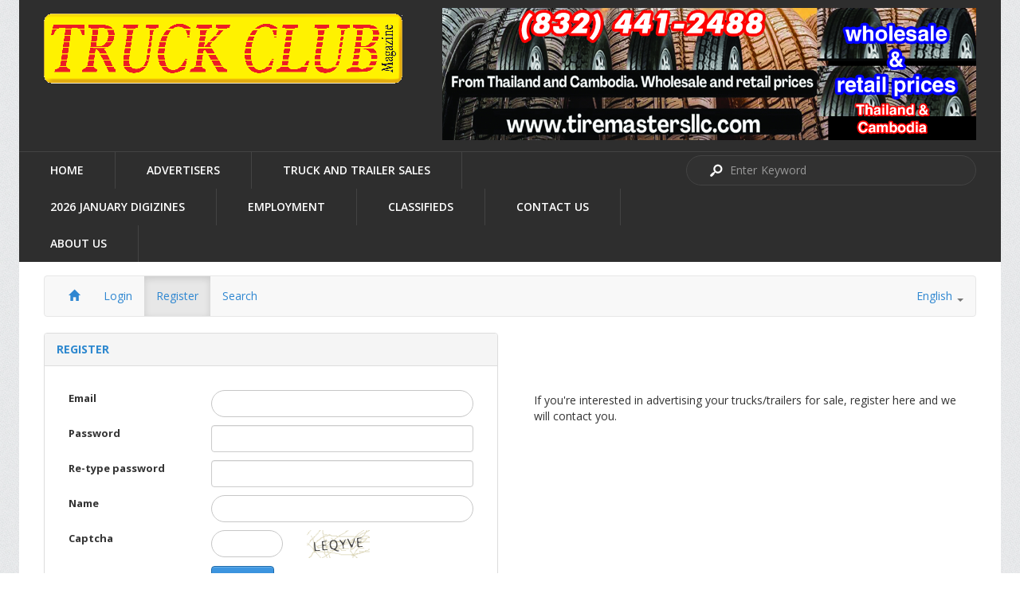

--- FILE ---
content_type: text/html; charset=utf-8
request_url: https://www.truckclubmagazine.com/listings/index.php?controller=pjListings&action=pjActionRegister
body_size: 8951
content:
<!DOCTYPE html>
<!--[if lt IE 7 ]><html class="ie ie6" lang="en-US"> <![endif]-->
<!--[if IE 7 ]><html class="ie ie7" lang="en-US"> <![endif]-->
<!--[if IE 8 ]><html class="ie ie8" lang="en-US"> <![endif]-->
<!--[if IE 9 ]><html class="ie ie9" lang="en-US"> <![endif]-->
<!--[if (gt IE 9)|!(IE)]><!-->
<html lang="en-US"> <!--<![endif]-->

<head>
	<title></title>
<meta name="keywords" content="" />
<meta name="description" content="" />
	<meta name="description" content=" &raquo; Contact us | The Truckers&#039; Magazine" />
	<meta charset="UTF-8" />
	<meta name="viewport" content="width=device-width, initial-scale=1.0">
	<link rel="profile" href="//gmpg.org/xfn/11" />
	<link rel="icon" href="/wp-content/themes/theme54849-1/favicon.ico" type="image/x-icon" />
	<link rel="pingback" href="/xmlrpc.php" />
	<link rel="alternate" type="application/rss+xml" title="Truck Club Magazine" href="/feed/" />
	<link rel="alternate" type="application/atom+xml" title="Truck Club Magazine" href="/feed/atom/" />
	<link rel="stylesheet" type="text/css" media="all" href="/wp-content/themes/theme54849-1/bootstrap/css/bootstrap.css" />
	<link rel="stylesheet" type="text/css" media="all" href="/wp-content/themes/theme54849-1/bootstrap/css/responsive.css" />
	<link rel="stylesheet" type="text/css" media="all" href="/wp-content/themes/CherryFramework/css/camera.css" />
	<link rel="stylesheet" type="text/css" media="all" href="/wp-content/themes/theme54849-1/style.css" />
	<link rel='dns-prefetch' href='//maps.googleapis.com' />
	<link rel='dns-prefetch' href='//netdna.bootstrapcdn.com' />
	<link rel='dns-prefetch' href='//fonts.googleapis.com' />
	<link rel='dns-prefetch' href='//s.w.org' />
	<link rel="alternate" type="application/rss+xml" title="Truck Club Magazine &raquo; Feed" href="/feed/" />
	<link rel="alternate" type="application/rss+xml" title="Truck Club Magazine &raquo; Comments Feed" href="/comments/feed/" />
	<link rel="alternate" type="application/rss+xml" title="Truck Club Magazine &raquo; Contact us Comments Feed" href="/contact-us-2/feed/" />
	<script type="text/javascript">
		window._wpemojiSettings = {
			"baseUrl": "https:\/\/s.w.org\/images\/core\/emoji\/2.2.1\/72x72\/",
			"ext": ".png",
			"svgUrl": "https:\/\/s.w.org\/images\/core\/emoji\/2.2.1\/svg\/",
			"svgExt": ".svg",
			"source": {
				"concatemoji": "http:\/\/s670454510.onlinehome.us\/wp-includes\/js\/wp-emoji-release.min.js?ver=4.7.3"
			}
		};
		! function(a, b, c) {
			function d(a) {
				var b, c, d, e, f = String.fromCharCode;
				if (!k || !k.fillText) return !1;
				switch (k.clearRect(0, 0, j.width, j.height), k.textBaseline = "top", k.font = "600 32px Arial", a) {
					case "flag":
						return k.fillText(f(55356, 56826, 55356, 56819), 0, 0), !(j.toDataURL().length < 3e3) && (k.clearRect(0, 0, j.width, j.height), k.fillText(f(55356, 57331, 65039, 8205, 55356, 57096), 0, 0), b = j.toDataURL(), k.clearRect(0, 0, j.width, j.height), k.fillText(f(55356, 57331, 55356, 57096), 0, 0), c = j.toDataURL(), b !== c);
					case "emoji4":
						return k.fillText(f(55357, 56425, 55356, 57341, 8205, 55357, 56507), 0, 0), d = j.toDataURL(), k.clearRect(0, 0, j.width, j.height), k.fillText(f(55357, 56425, 55356, 57341, 55357, 56507), 0, 0), e = j.toDataURL(), d !== e
				}
				return !1
			}

			function e(a) {
				var c = b.createElement("script");
				c.src = a, c.defer = c.type = "text/javascript", b.getElementsByTagName("head")[0].appendChild(c)
			}
			var f, g, h, i, j = b.createElement("canvas"),
				k = j.getContext && j.getContext("2d");
			for (i = Array("flag", "emoji4"), c.supports = {
					everything: !0,
					everythingExceptFlag: !0
				}, h = 0; h < i.length; h++) c.supports[i[h]] = d(i[h]), c.supports.everything = c.supports.everything && c.supports[i[h]], "flag" !== i[h] && (c.supports.everythingExceptFlag = c.supports.everythingExceptFlag && c.supports[i[h]]);
			c.supports.everythingExceptFlag = c.supports.everythingExceptFlag && !c.supports.flag, c.DOMReady = !1, c.readyCallback = function() {
				c.DOMReady = !0
			}, c.supports.everything || (g = function() {
				c.readyCallback()
			}, b.addEventListener ? (b.addEventListener("DOMContentLoaded", g, !1), a.addEventListener("load", g, !1)) : (a.attachEvent("onload", g), b.attachEvent("onreadystatechange", function() {
				"complete" === b.readyState && c.readyCallback()
			})), f = c.source || {}, f.concatemoji ? e(f.concatemoji) : f.wpemoji && f.twemoji && (e(f.twemoji), e(f.wpemoji)))
		}(window, document, window._wpemojiSettings);
	</script>
	<style type="text/css">
		img.wp-smiley,
		img.emoji {
			display: inline !important;
			border: none !important;
			box-shadow: none !important;
			height: 1em !important;
			width: 1em !important;
			margin: 0 .07em !important;
			vertical-align: -0.1em !important;
			background: none !important;
			padding: 0 !important;
		}
	</style>
	<link rel='stylesheet' id='flexslider-css' href='/wp-content/plugins/cherry-plugin/lib/js/FlexSlider/flexslider.css?ver=2.2.0' type='text/css' media='all' />
	<link rel='stylesheet' id='owl-carousel-css' href='/wp-content/plugins/cherry-plugin/lib/js/owl-carousel/owl.carousel.css?ver=1.24' type='text/css' media='all' />
	<link rel='stylesheet' id='owl-theme-css' href='/wp-content/plugins/cherry-plugin/lib/js/owl-carousel/owl.theme.css?ver=1.24' type='text/css' media='all' />
	<link rel='stylesheet' id='font-awesome-css' href='//netdna.bootstrapcdn.com/font-awesome/3.2.1/css/font-awesome.css?ver=3.2.1' type='text/css' media='all' />
	<link rel='stylesheet' id='cherry-plugin-css' href='/wp-content/plugins/cherry-plugin/includes/css/cherry-plugin.css?ver=1.2.8.1' type='text/css' media='all' />
	<link rel='stylesheet' id='contact-form-7-css' href='/wp-content/plugins/contact-form-7/includes/css/styles.css?ver=4.7' type='text/css' media='all' />
	<link rel='stylesheet' id='theme54849-css' href='/wp-content/themes/theme54849-1/main-style.css' type='text/css' media='all' />
	<link rel='stylesheet' id='magnific-popup-css' href='/wp-content/themes/CherryFramework/css/magnific-popup.css?ver=0.9.3' type='text/css' media='all' />
	<link rel='stylesheet' id='options_typography_Raleway:100-css' href='//fonts.googleapis.com/css?family=Raleway:100&#038;subset=latin' type='text/css' media='all' />
	<link rel='stylesheet' id='options_typography_Open+Sans-css' href='//fonts.googleapis.com/css?family=Open+Sans&#038;subset=latin' type='text/css' media='all' />
	<link rel='stylesheet' id='mpce-theme-css' href='/wp-content/plugins/motopress-content-editor/includes/css/theme.css?ver=1.5.8' type='text/css' media='all' />
	<link rel='stylesheet' id='mpce-bootstrap-grid-css' href='/wp-content/plugins/motopress-content-editor/bootstrap/bootstrap-grid.min.css?ver=1.5.8' type='text/css' media='all' />
	<script type='text/javascript' src='/wp-content/themes/CherryFramework/js/jquery-1.7.2.min.js?ver=1.7.2'></script>
	<script type='text/javascript' src='/wp-content/plugins/cherry-plugin/lib/js/jquery.easing.1.3.js?ver=1.3'></script>
	<script type='text/javascript' src='/wp-content/plugins/cherry-plugin/lib/js/elasti-carousel/jquery.elastislide.js?ver=1.2.8.1'></script>
	<script type='text/javascript' src='//maps.googleapis.com/maps/api/js?v=3.exp&#038;sensor=false&#038;ver=4.7.3'></script>
	<script type='text/javascript' src='/wp-content/themes/CherryFramework/js/jquery-migrate-1.2.1.min.js?ver=1.2.1'></script>
	<script type='text/javascript' src='/wp-includes/js/swfobject.js?ver=2.2-20120417'></script>
	<script type='text/javascript' src='/wp-content/themes/CherryFramework/js/modernizr.js?ver=2.0.6'></script>
	<script type='text/javascript' src='/wp-content/themes/CherryFramework/js/jflickrfeed.js?ver=1.0'></script>
	<script type='text/javascript' src='/wp-content/themes/CherryFramework/js/custom.js?ver=1.0'></script>
	<script type='text/javascript' src='/wp-content/themes/CherryFramework/bootstrap/js/bootstrap.min.js?ver=2.3.0'></script>
	<link rel='https://api.w.org/' href='/wp-json/' />
	<link rel="EditURI" type="application/rsd+xml" title="RSD" href="/xmlrpc.php?rsd" />
	<link rel="wlwmanifest" type="application/wlwmanifest+xml" href="/wp-includes/wlwmanifest.xml" />
	<meta name="generator" content="WordPress 4.7.3" />
	<link rel='shortlink' href='/?p=14' />
	<link rel="alternate" type="application/json+oembed" href="/wp-json/oembed/1.0/embed?url=http%3A%2F%2Fs670454510.onlinehome.us%2Fcontact-us-2%2F" />
	<link rel="alternate" type="text/xml+oembed" href="/wp-json/oembed/1.0/embed?url=http%3A%2F%2Fs670454510.onlinehome.us%2Fcontact-us-2%2F&#038;format=xml" />
	<script>
		var system_folder = '/wp-content/themes/CherryFramework/admin/data_management/',
			CHILD_URL = '/wp-content/themes/theme54849-1',
			PARENT_URL = '/wp-content/themes/CherryFramework',
			CURRENT_THEME = 'theme54849'
	</script>
	<style type='text/css'>

	</style>
	<style type='text/css'>
		h1 {
			font: normal 22px/22px Raleway;
			color: #363636;
		}

		h2 {
			font: normal 22px/22px Raleway;
			color: #363636;
		}

		h3 {
			font: normal 22px/22px Raleway;
			color: #363636;
		}

		h4 {
			font: bold 12px/19px Tahoma, Geneva, sans-serif;
			color: #ffffff;
		}

		h5 {
			font: bold 14px/22px Tahoma, Geneva, sans-serif;
			color: #363636;
		}

		h6 {
			font: bold 14px/22px Tahoma, Geneva, sans-serif;
			color: #363636;
		}

		body {
			font-weight: normal;
		}

		.logo_h__txt,
		.logo_link {
			font: bold 48px/48px Open Sans;
			color: #ffffff;
		}

		.sf-menu>li>a {
			font: normal 14px/20px Open Sans;
			color: #ffffff;
		}

		.nav.footer-nav a {
			font: normal 13px/20px Open Sans;
			color: #ffffff;
		}
	</style>
	<!--[if lt IE 9]>
		<div id="ie7-alert" style="width: 100%; text-align:center;">
			<img src="http://tmbhtest.com/images/ie7.jpg" alt="Upgrade IE 8" width="640" height="344" border="0" usemap="#Map" />
			<map name="Map" id="Map"><area shape="rect" coords="496,201,604,329" href="http://www.microsoft.com/windows/internet-explorer/default.aspx" target="_blank" alt="Download Interent Explorer" /><area shape="rect" coords="380,201,488,329" href="http://www.apple.com/safari/download/" target="_blank" alt="Download Apple Safari" /><area shape="rect" coords="268,202,376,330" href="http://www.opera.com/download/" target="_blank" alt="Download Opera" /><area shape="rect" coords="155,202,263,330" href="http://www.mozilla.com/" target="_blank" alt="Download Firefox" /><area shape="rect" coords="35,201,143,329" href="http://www.google.com/chrome" target="_blank" alt="Download Google Chrome" />
			</map>
		</div>
	<![endif]-->
	<!--[if gte IE 9]><!-->
	<script src="/wp-content/themes/CherryFramework/js/jquery.mobile.customized.min.js" type="text/javascript"></script>
	<script type="text/javascript">
		jQuery(function() {
			jQuery('.sf-menu').mobileMenu({
				defaultText: "Navigate to..."
			});
		});
	</script>
	<!--<![endif]-->
	<script type="text/javascript">
		// Init navigation menu
		jQuery(function() {
			// main navigation init
			jQuery('ul.sf-menu').superfish({
				delay: 1000, // the delay in milliseconds that the mouse can remain outside a sub-menu without it closing
				animation: {
					opacity: "show",
					height: "show"
				}, // used to animate the sub-menu open
				speed: "normal", // animation speed
				autoArrows: false, // generation of arrow mark-up (for submenu)
				disableHI: true // to disable hoverIntent detection
			});

			//Zoom fix
			//IPad/IPhone
			var viewportmeta = document.querySelector && document.querySelector('meta[name="viewport"]'),
				ua = navigator.userAgent,
				gestureStart = function() {
					viewportmeta.content = "width=device-width, minimum-scale=0.25, maximum-scale=1.6, initial-scale=1.0";
				},
				scaleFix = function() {
					if (viewportmeta && /iPhone|iPad/.test(ua) && !/Opera Mini/.test(ua)) {
						viewportmeta.content = "width=device-width, minimum-scale=1.0, maximum-scale=1.0";
						document.addEventListener("gesturestart", gestureStart, false);
					}
				};
			scaleFix();
		})
	</script>
	<!-- stick up menu -->
	<script type="text/javascript">
		jQuery(document).ready(function() {
			if (!device.mobile() && !device.tablet()) {
				jQuery('header.header .header_block_2').tmStickUp({
					correctionSelector: jQuery('#wpadminbar'),
					listenSelector: jQuery('.listenSelector'),
					active: false,
					pseudo: true
				});
			}
		})
	</script>
	<style>
		a {
			text-shadow: none !important;
		}

		.content-holder {
			padding-top: 10px !important;
		}
	</style>
</head>

<body class="page-template page-template-page-fullwidth page-template-page-fullwidth-php page page-id-14">
	<div id="motopress-main" class="main-holder">
		<!--Begin #motopress-main-->
		<header class="motopress-wrapper header">
			<div class="container">
				<div class="row">
					<div class="span12" data-motopress-wrapper-file="wrapper/wrapper-header.php" data-motopress-wrapper-type="header" data-motopress-id="58f13d624a996">

						<div class="header_block_1">
							<div class="row">

								<div class="span5" data-motopress-type="static" data-motopress-static-file="static/static-logo.php">
									<!-- BEGIN LOGO -->
									<div class="logo pull-left">
										<a href="/" class="logo_h logo_h__img"><img src="/wp-content/uploads/2017/06/TC-Logo-for-Website2.png" alt="Truck Club Magazine" title="The Truckers&#039; Magazine"></a>
										<p class="logo_tagline">The Truckers&#039; Magazine</p><!-- Site Tagline -->
									</div>
									<!-- END LOGO -->
								</div>

								<div class="span7" data-motopress-type="dynamic-sidebar" data-motopress-sidebar-id="header-sidebar-1">
									<div class="header_widget_1">
										<div id="text-3" class="visible-all-devices ">

											<!-- BANNER START -->
											<div class="textwidget">
												<!-- BANNER LINK -->
												<a href="//www.truckclubmagazine.com/business-directory/index.php?controller=pjListings&action=pjActionView&id=707">

													<!-- BANNER IMAGE -->
													<img src="//www.truckclubmagazine.com/wp-content/uploads/2026/01/tires-masters.jpg" alt="" />

												</a>
											</div>
										</div>
									</div>
								</div>

							</div>
						</div>

						<div class="header_block_2">
							<div class="row">

								<div class="span8" data-motopress-type="static" data-motopress-static-file="static/static-nav.php">
									<!-- BEGIN MAIN NAVIGATION -->
									<nav class="nav nav__primary clearfix">
										<ul id="topnav" class="sf-menu">
											<li id="menu-item-2064" class="menu-item menu-item-type-post_type menu-item-object-page menu-item-home"><a href="//www.truckclubmagazine.com/">Home</a></li>
											<li id="menu-item-2146" class="menu-item menu-item-type-custom menu-item-object-custom"><a href="/business-directory">Advertisers</a></li>
											<li id="menu-item-2147" class="menu-item menu-item-type-custom menu-item-object-custom"><a href="/listings/?controller=pjListings&#038;action=pjActionCars">Truck and Trailer Sales</a></li>
											<li id="menu-item-5415" class="menu-item menu-item-type-custom menu-item-object-custom"><a href="https://linktr.ee/truckclubmagazine" target="V">2026 January Digizines</a></li>
											<li id="menu-item-4373" class="menu-item menu-item-type-custom menu-item-object-custom"><a href="//www.truckclubmagazine.com/business-directory/index.php?controller=pjListings&#038;action=pjActionIndex&#038;category_id=26">Employment</a></li>
											<li id="menu-item-2464" class="menu-item menu-item-type-custom menu-item-object-custom"><a href="/truck-club-magazine-classifieds-clasificados/">Classifieds</a></li>
											<li id="menu-item-2363" class="menu-item menu-item-type-custom menu-item-object-custom"><a href="/contact-us">Contact Us</a></li>
											<li id="menu-item-3376" class="menu-item menu-item-type-post_type menu-item-object-page"><a href="//www.truckclubmagazine.com/about-us/">About us</a></li>
										</ul>
									</nav><!-- END MAIN NAVIGATION -->
								</div>

								<div class="span4 hidden-phone" data-motopress-type="static" data-motopress-static-file="static/static-search.php">
									<!-- BEGIN SEARCH FORM -->
									<div class="search-form search-form__h hidden-phone clearfix">
										<form id="search-header" class="navbar-form pull-right" method="get" action="/" accept-charset="utf-8">
											<input type="text" name="s" placeholder="Enter Keyword" class="search-form_it">
											<input type="submit" value="Go" id="search-form_is" class="search-form_is btn btn-primary">
										</form>
									</div>
									<!-- END SEARCH FORM -->
								</div>

							</div>
						</div>

					</div>
				</div>
			</div>
		</header>
		<div class="motopress-wrapper content-holder clearfix">
			<div class="container">
				<div class="row">
					<div class="span12" data-motopress-wrapper-file="page-fullwidth.php" data-motopress-wrapper-type="content">

						<div id="content" class="row">
							<div class="span12" data-motopress-type="loop" data-motopress-loop-file="loop/loop-page.php">
								<div id="post-14" class="page post-14 type-page status-publish hentry">
									<div class="row ">
										<div class="span12">

											<link type="text/css" rel="stylesheet" href="//www.truckclubmagazine.com/trucks-and-trailers/core/framework/libs/pj/css/pj.bootstrap.min.css" /><link type="text/css" rel="stylesheet" href="//www.truckclubmagazine.com/trucks-and-trailers/core/third-party/pj_jquery_slider/1.11.4/jquery-ui.css" /><link type="text/css" rel="stylesheet" href="//www.truckclubmagazine.com/trucks-and-trailers/templates/default/css/style.css" /><link type="text/css" rel="stylesheet" href="//www.truckclubmagazine.com/trucks-and-trailers/templates/default/css/theme1.css" /><div id="pjWrapper">
	<div class="container-fluid">
		<nav class="navbar navbar-default" role="navigation">
	<div class="navbar-header">
		<button class="navbar-toggle collapsed" data-target="#bs-example-navbar-collapse-1" data-toggle="collapse" type="button">
			<span class="sr-only">Toggle navigation</span>
			<span class="icon-bar"></span>
			<span class="icon-bar"></span>
			<span class="icon-bar"></span>
		</button>
	</div><!-- /.Navbar-header -->

	<div class="collapse navbar-collapse" id="bs-example-navbar-collapse-1">
		<ul class="nav navbar-nav">
							<li>
					<a href="/listings/index.php?controller=pjListings&amp;action=pjActionCars"><span class="glyphicon glyphicon-home" aria-hidden="true"></span></a>
				</li>
									<li>
						<a href="/listings/index.php?controller=pjListings&amp;action=pjActionLogin">Login</a>
					</li>
		
					<li class="active">
						<a href="/listings/index.php?controller=pjListings&amp;action=pjActionRegister">Register</a>
					</li>
									<li>
					<a href="/listings/index.php?controller=pjListings&amp;action=pjActionSearch">Search</a>
				</li>
				<li id="pjAcCompareMenu" style="display:none;">
					<a href="/listings/index.php?controller=pjListings&amp;action=pjActionCompare">Compare List <span id="pjAcCompareBadge" class="badge">0</span></a>
				</li>
						</ul>
					<ul class="nav navbar-nav navbar-right">
				<li class="dropdown">
					<a class="dropdown-toggle" aria-expanded="false" role="button" data-toggle="dropdown" href="#">
						English						<span class="caret"></span>
					</a>
	
					<ul class="dropdown-menu" role="menu" aria-labelledby="dropdownMenu1">
													<li role="presentation" class="text-right">
								<a role="menuitem" href="/listings/index.php?controller=pjFront&amp;action=pjActionSetLocale&amp;locale=1">English</a>
							</li>
														<li role="presentation" class="text-right">
								<a role="menuitem" href="/listings/index.php?controller=pjFront&amp;action=pjActionSetLocale&amp;locale=2">Spanish</a>
							</li>
												</ul>
				</li><!-- /.dropdown -->
			</ul>
				</div><!-- /.navbar-collapse -->
</nav><!-- /.nav -->		
		<div class="row">
			<div class="col-md-6">
				<div class="panel panel-default">
					<div class="panel-heading">
						Register					</div><!-- /.panel-heading -->

					<div class="panel-body">
						<form id="pjAcRegisterForm" name="pjAcRegisterForm" action="/listings/index.php?controller=pjListings&amp;action=pjActionRegister" method="POST" class="crl-form" class="form-horizontal" role="form">
							<input type="hidden" name="listing_register" value="1" />
							
														
							<div class="form-group">
								<label class="col-sm-4 control-label">Email</label>

								<div class="col-sm-8">
									<input type="email" name="register_email" value="" class="form-control required email" data-msg-required="This field is required." data-msg-email="Email is invalid.">
									<div class="help-block with-errors"><ul class="list-unstyled"></ul></div>
								</div>
							</div>

							<div class="form-group">
								<label class="col-sm-4 control-label">Password</label>

								<div class="col-sm-8">
									<input type="password" id="pjAcRegisterPassword" name="register_password" class="form-control required" data-msg-required="This field is required.">
									<div class="help-block with-errors"><ul class="list-unstyled"></ul></div>
								</div>
							</div>

							<div class="form-group">
								<label class="col-sm-4 control-label">Re-type password</label>

								<div class="col-sm-8">
									<input type="password" name="register_password_repeat" class="form-control required" data-msg-required="This field is required." data-msg-equalTo="Password does not match.">
									<div class="help-block with-errors"><ul class="list-unstyled"></ul></div>
								</div>
							</div>

							<div class="form-group">
								<label class="col-sm-4 control-label">Name</label>

								<div class="col-sm-8">
									<input type="text" name="name" class="form-control required" value="" data-msg-required="This field is required.">
									<div class="help-block with-errors"><ul class="list-unstyled"></ul></div>
								</div>
							</div>
							<div class="form-group">
								<label class="col-sm-4 control-label">Captcha</label>
								<div class="col-sm-8">
									<div class="row">
										<div class="col-sm-4">
											<input type="text" name="captcha" class="form-control required" maxlength="6" autocomplete="off" data-msg-required="This field is required." data-msg-remote="Captcha is incorrect.">
										</div><!-- /.col-sm-4 -->

										<div class="col-sm-8">
											<img id="pjCrCaptchaImage" class="pjCrCaptchaImage" class="crl-captcha" src="/trucks-and-trailers/index.php?controller=pjFront&amp;action=pjActionCaptcha&amp;rand=391485" alt="CAPTCHA" style="vertical-align: middle;" />
										</div><!-- /.col-sm-8 -->
									</div><!-- /.row -->
									<div class="help-block with-errors"><ul class="list-unstyled"></ul></div>
								</div>
							</div>
							
							<div class="form-group">
								<div class="col-sm-offset-4 col-sm-8">
									<button type="submit" class="btn btn-primary">Register</button>
								</div>
							</div>
						</form>
					</div><!-- /.panel-body -->
				</div><!-- /.panel -->
			</div><!-- /.col-md-6 -->

			<div class="content col-md-6">
				<div class="panel-body">
					<div class="hidden-xs">
						<br />
						<br />
						<br />
					</div><!-- /.hidden-xs -->
					
					<p>If you're interested in advertising your trucks/trailers for sale, register here and we will contact you. </p>
				</div><!-- /.panel-body -->
			</div><!-- /.content -->
		</div><!-- /.row -->
	</div><!--  /.container-fluid  -->
</div><!-- /.pjWrapper -->

<script type="text/javascript">
var pjQ = pjQ || {},
	AutoClassifieds_2156;
(function () {
	"use strict";
	var isSafari = /Safari/.test(navigator.userAgent) && /Apple Computer/.test(navigator.vendor),

	loadCssHack = function(url, callback){
		var link = document.createElement('link');
		link.type = 'text/css';
		link.rel = 'stylesheet';
		link.href = url;

		document.getElementsByTagName('head')[0].appendChild(link);

		var img = document.createElement('img');
		img.onerror = function(){
			if (callback && typeof callback === "function") {
				callback();
			}
		};
		img.src = url;
	},
	loadRemote = function(url, type, callback) {
		if (type === "css" && isSafari) {
			loadCssHack(url, callback);
			return;
		}
		var _element, _type, _attr, scr, s, element;
		
		switch (type) {
		case 'css':
			_element = "link";
			_type = "text/css";
			_attr = "href";
			break;
		case 'js':
			_element = "script";
			_type = "text/javascript";
			_attr = "src";
			break;
		}
		
		scr = document.getElementsByTagName(_element);
		s = scr[scr.length - 1];
		element = document.createElement(_element);
		element.type = _type;
		if (type == "css") {
			element.rel = "stylesheet";
		}
		if (element.readyState) {
			element.onreadystatechange = function () {
				if (element.readyState == "loaded" || element.readyState == "complete") {
					element.onreadystatechange = null;
					if (callback && typeof callback === "function") {
						callback();
					}
				}
			};
		} else {
			element.onload = function () {
				if (callback && typeof callback === "function") {
					callback();
				}
			};
		}
		element[_attr] = url;
		s.parentNode.insertBefore(element, s.nextSibling);
	},
	loadScript = function (url, callback) {
		loadRemote(url, "js", callback);
	},
	loadCss = function (url, callback) {
		loadRemote(url, "css", callback);
	},
	options = {
		server: "//www.truckclubmagazine.com/trucks-and-trailers/",
		folder: "/trucks-and-trailers/",
		index: "2156",

		min_year: 1990,
		max_year: 2025,
		year_from: 1900,
		year_to: 2026,
				
		min_mileage: 0,
		max_mileage: 500000,
		mileage_from: 0,
		mileage_to: 500000,
		
		min_price: 0,
		max_price: 500000,
		price_from: 0,
		price_to: 500000,

		min_power: 0,
		max_power: 1000,
		power_from: 0,
		power_to: 1000	};
		loadScript("//www.truckclubmagazine.com/trucks-and-trailers/core/third-party/pj_jquery/1.11.2//pjQuery.min.js", function () {
		loadScript("//www.truckclubmagazine.com/trucks-and-trailers/core/third-party/pj_jquery_slider/1.11.4//pjQuery-ui.js", function () {
			loadScript("//www.truckclubmagazine.com/trucks-and-trailers/core/third-party/pj_bootstrap/3.3.2/pjQuery.bootstrap.min.js", function () {
				loadScript("//www.truckclubmagazine.com/trucks-and-trailers/core/third-party/pj_validate/1.15.1/pjQuery.validate.min.js", function () {
					loadScript("//www.truckclubmagazine.com/trucks-and-trailers/core/third-party/pj_validate/1.15.1/pjQuery.additional-methods.min.js", function () {
						loadScript("//www.truckclubmagazine.com/trucks-and-trailers/core/third-party/pj_fancybox/2.1.5/pjQuery.fancybox.js", function () {
							loadScript("//www.truckclubmagazine.com/trucks-and-trailers/templates/default/js/pjListings.js", function () {
								AutoClassifieds_2156 = new AutoClassifieds(options);
							});
						});	
					});
				});
			});
		});
	});
})();
</script>

											<div class="spacer"></div><!-- .spacer (end) -->
										</div>


									</div><!-- .row (end) -->
									<div class="clear"></div>
									<!--.pagination-->
								</div><!--post-->
							</div>
						</div>
					</div>
				</div>
			</div>
		</div>

		<footer class="motopress-wrapper footer">
			<div class="container">
				<div class="row">
					<div class="span12" data-motopress-wrapper-file="wrapper/wrapper-footer.php" data-motopress-wrapper-type="footer" data-motopress-id="58f13d6251dfd">

						<div class="row">
							<div class="span12" data-motopress-type="static" data-motopress-static-file="static/static-footer-text.php">
								<div id="footer-text" class="footer-text">


									<a href="/" title="The Truckers&#039; Magazine" class="site-name">Truck Club Magazine</a> &copy; 2026 All Rights Reserved <i>|</i> <b><a href="/privacy-policy/" title="Privacy Policy">Privacy Policy</a></b>

								</div>
							</div>
						</div>

						<div class="row">
							<div class="span12" data-motopress-type="static" data-motopress-static-file="static/static-footer-nav.php">
							</div>
						</div>
					</div>
				</div>
			</div>
		</footer>
		<!--End #motopress-main-->
	</div>
	<div id="back-top-wrapper" class="visible-desktop">
		<p id="back-top">
			<a href="#top"><span></span></a>
		</p>
	</div>
	<script type='text/javascript' src='/wp-includes/js/comment-reply.min.js?ver=4.7.3'></script>
	<script type='text/javascript' src='/wp-content/plugins/cherry-plugin/lib/js/FlexSlider/jquery.flexslider-min.js?ver=2.2.2'></script>
	<script type='text/javascript'>
		/* <![CDATA[ */
		var items_custom = [
			[0, 1],
			[480, 2],
			[768, 3],
			[980, 4],
			[1170, 5]
		];
		/* ]]> */
	</script>
	<script type='text/javascript' src='/wp-content/plugins/cherry-plugin/includes/js/cherry-plugin.js?ver=1.2.8.1'></script>
	<script type='text/javascript' src='/wp-content/plugins/contact-form-7/includes/js/jquery.form.min.js?ver=3.51.0-2014.06.20'></script>
	<script type='text/javascript'>
		/* <![CDATA[ */
		var _wpcf7 = {
			"recaptcha": {
				"messages": {
					"empty": "Please verify that you are not a robot."
				}
			}
		};
		/* ]]> */
	</script>
	<script type='text/javascript' src='/wp-content/plugins/contact-form-7/includes/js/scripts.js?ver=4.7'></script>
	<script type='text/javascript' src='/wp-content/themes/CherryFramework/js/superfish.js?ver=1.5.3'></script>
	<script type='text/javascript' src='/wp-content/themes/CherryFramework/js/jquery.mobilemenu.js?ver=1.0'></script>
	<script type='text/javascript' src='/wp-content/themes/CherryFramework/js/jquery.magnific-popup.min.js?ver=0.9.3'></script>
	<script type='text/javascript' src='/wp-content/themes/CherryFramework/js/jplayer.playlist.min.js?ver=2.3.0'></script>
	<script type='text/javascript' src='/wp-content/themes/CherryFramework/js/jquery.jplayer.min.js?ver=2.6.0'></script>
	<script type='text/javascript' src='/wp-content/themes/CherryFramework/js/tmstickup.js?ver=1.0.0'></script>
	<script type='text/javascript' src='/wp-content/themes/CherryFramework/js/device.min.js?ver=1.0.0'></script>
	<script type='text/javascript' src='/wp-content/themes/CherryFramework/js/jquery.zaccordion.min.js?ver=2.1.0'></script>
	<script type='text/javascript' src='/wp-content/themes/CherryFramework/js/camera.min.js?ver=1.3.4'></script>
	<script type='text/javascript' src='/wp-includes/js/wp-embed.min.js?ver=4.7.3'></script>
	<script type="text/javascript">
		deleteCookie('cf-cookie-banner');
	</script>
	<!-- this is used by many Wordpress features and for plugins to work properly -->
</body>

</html>


--- FILE ---
content_type: text/css
request_url: https://www.truckclubmagazine.com/trucks-and-trailers/templates/default/css/style.css
body_size: 4062
content:
body #pjWrapper .container-fluid { padding: 0; overflow: hidden; }

#pjWrapper .btn:hover { opacity: 0.8 }

#pjWrapper .filter-col { margin-top: 8px; }
#pjWrapper .filter-col label { cursor: pointer;}

#pjWrapper .pjCompareTable th:first-child,
#pjWrapper .pjCompareTable td:first-child { min-width: 140px; }

#pjWrapper .pjCompareTable th,
#pjWrapper .pjCompareTable td { min-width: 400px; }

#pjWrapper .dropdown-menu .active { background: #eee; }

#pjWrapper .form-group .buttons { padding-bottom: 10px; }
#pjWrapper .pjFilterLabel { cursor: pointer; margin-right: -10px; }

#pjWrapper .navbar-nav li:first-child a { min-height: 50px; }
#pjWrapper .pjCrCaptchaImage{cursor: pointer;}

#pjWrapper .pjPcs-table { width: 100%; border-collapse: collapse; border-spacing: 0; border: 1px solid #e7e7e7; border-radius: 5px; }
#pjWrapper .table-responsive + .table-responsive { margin-top: 15px; }

#pjWrapper .pjPcs-table th { padding: 10px 60px 10px 10px; cursor: pointer; color: #fff; background-color: #e7e7e7; font-weight: normal; position: relative; }
#pjWrapper .pjPcs-table thead:hover th { background-color: #4e4e4e; }
#pjWrapper .pjPcs-table th:first-child { font-size: 24px; }
#pjWrapper .pjPcs-table th strong { display: block; padding: 10px; }

#pjWrapper .pjPcs-table thead { position: relative; }
#pjWrapper .pjPcs-table thead .pjPcs-table-btn-toggle:after { content: '+'; }
#pjWrapper .pjPcs-table thead.active .pjPcs-table-btn-toggle:after { content: '-'; }
#pjWrapper .pjPcs-table thead.active .pjPcs-table-btn-toggle { line-height: 27px; }

#pjWrapper .pjPcs-table td { padding: 10px; font-size: 14px; vertical-align: top; background-color: #f5f5f5; }

#pjWrapper .pjPcs-table tr:nth-child(even) td { background-color: #fff; }

#pjWrapper .pjPcs-table-btn-toggle { position: absolute; top: 22px; right: 15px; width: 32px; height: 32px; background-color: #fff; border-radius: 50%; font-size: 32px; line-height: 26px; font-weight: bold; text-align: center; cursor: pointer; color: #333; text-decoration: none; outline: none; -webkit-box-shadow: 0 1px 2px 0 rgba(0,0,0,0.3); box-shadow: 0 1px 2px 0 rgba(0,0,0,0.3);}
#pjWrapper .pjPcs-table-btn-toggle:hover { text-decoration: none; }

#pjWrapper .pjPcs-table tbody { display: none; }
#pjWrapper .pjPcs-table-main tbody { display: table-row-group; }
#pjWrapper .pjPcs-table tbody tr:hover { -webkit-box-shadow: 0 0 3px 0 rgba(0,0,0,0.3); box-shadow: 0 0 3px 0 rgba(0,0,0,0.3); } 
#pjWrapper .pjPcs-table tbody tr:hover td { background-color: #fff; }

#pjWrapper .pjPcs-table th:first-child,
#pjWrapper .pjPcs-table td:first-child { width: 240px; min-width: 240px; vertical-align: top; }

#pjWrapper .pjPcs-table th,
#pjWrapper .pjPcs-table td { min-width: 240px; }

#pjWrapper .pjPcs-table td:first-child p { padding-top: 15px; font-size: 13px; margin-bottom: 0; }
#pjWrapper .pjPcs-table td:first-child .pjPcs-image { padding-top: 15px; }

#pjWrapper .pjPcs-table tbody tr:first-child td { vertical-align: top; }
#pjWrapper .pjPcs-table tbody tr:first-child td { font-weight: bold; }

@media (max-width: 1024px) {
	#pjWrapper .pjPcs-body td:before { content: attr(data-th)": "; white-space: nowrap; overflow: hidden; text-overflow: ellipsis; display: block; font-weight: bold; font-size: 13px; }
	#pjWrapper .pjPcs-body td:first-child:before { display: none; }
	#pjWrapper .pjPcs-body td:first-child { font-size: 18px; font-weight: bold; }
	#pjWrapper .pjPcs-table tbody tr:first-child { display: none; }

	#pjWrapper .pjPcs-table tr:nth-of-type(2n+1) { background: #eee none repeat scroll 0 0; }

	#pjWrapper .pjPcs-table tbody tr:hover td { background-color: inherit; }

	#pjWrapper .pjPcs-image { padding-top: 10px; }
}

@media (max-width: 640px) {
	#pjWrapper .pjPcs-table td, 
	#pjWrapper .pjPcs-table th, 
	#pjWrapper .pjPcs-table tr { display: block; }

	#pjWrapper .pjPcs-table th:first-child, 
	#pjWrapper .pjPcs-table td:first-child { width: 100%; }

	#pjWrapper .pjPcs-table-btn-toggle { top: 0; }
}

@media (max-width: 767px){
	#pjWrapper .navbar-nav li:first-child a { min-height: 0px; }
}

--- FILE ---
content_type: text/css
request_url: https://www.truckclubmagazine.com/trucks-and-trailers/templates/default/css/theme1.css
body_size: 4759
content:
@font-face {
  font-family: 'Open Sans';
  font-style: normal;
  font-weight: 300;
  src: local('Open Sans Light'), local('OpenSans-Light'), url(http://fonts.gstatic.com/s/opensans/v13/DXI1ORHCpsQm3Vp6mXoaTegdm0LZdjqr5-oayXSOefg.woff2) format('woff2'), url(http://fonts.gstatic.com/s/opensans/v13/DXI1ORHCpsQm3Vp6mXoaTXhCUOGz7vYGh680lGh-uXM.woff) format('woff');
}
@font-face {
  font-family: 'Open Sans';
  font-style: normal;
  font-weight: 400;
  src: local('Open Sans'), local('OpenSans'), url(http://fonts.gstatic.com/s/opensans/v13/cJZKeOuBrn4kERxqtaUH3VtXRa8TVwTICgirnJhmVJw.woff2) format('woff2'), url(http://fonts.gstatic.com/s/opensans/v13/cJZKeOuBrn4kERxqtaUH3T8E0i7KZn-EPnyo3HZu7kw.woff) format('woff');
}
@font-face {
  font-family: 'Open Sans';
  font-style: normal;
  font-weight: 600;
  src: local('Open Sans Semibold'), local('OpenSans-Semibold'), url(http://fonts.gstatic.com/s/opensans/v13/MTP_ySUJH_bn48VBG8sNSugdm0LZdjqr5-oayXSOefg.woff2) format('woff2'), url(http://fonts.gstatic.com/s/opensans/v13/MTP_ySUJH_bn48VBG8sNSnhCUOGz7vYGh680lGh-uXM.woff) format('woff');
}
@font-face {
  font-family: 'Open Sans';
  font-style: normal;
  font-weight: 700;
  src: local('Open Sans Bold'), local('OpenSans-Bold'), url(http://fonts.gstatic.com/s/opensans/v13/k3k702ZOKiLJc3WVjuplzOgdm0LZdjqr5-oayXSOefg.woff2) format('woff2'), url(http://fonts.gstatic.com/s/opensans/v13/k3k702ZOKiLJc3WVjuplzHhCUOGz7vYGh680lGh-uXM.woff) format('woff');
}

body #pjWrapper { font-family: 'Open Sans', sans-serif; }

#pjWrapper .thumbnail p span { color: #56ae33; }

#pjWrapper .dropdown-menu .active,
#pjWrapper .nav a:hover { background-color: #eee; }

#pjWrapper .btn-primary {
	border-color: #1b6aac; color: #fff; 
	background: rgb(64,152,226);
	background: -moz-linear-gradient(top,  rgba(64,152,226,1) 0%, rgba(53,140,217,1) 60%, rgba(52,140,212,1) 67%, rgba(50,137,214,1) 77%, rgba(47,135,209,1) 97%, rgba(44,134,210,1) 100%);
	background: -webkit-gradient(linear, left top, left bottom, color-stop(0%,rgba(64,152,226,1)), color-stop(60%,rgba(53,140,217,1)), color-stop(67%,rgba(52,140,212,1)), color-stop(77%,rgba(50,137,214,1)), color-stop(97%,rgba(47,135,209,1)), color-stop(100%,rgba(44,134,210,1)));
	background: -webkit-linear-gradient(top,  rgba(64,152,226,1) 0%,rgba(53,140,217,1) 60%,rgba(52,140,212,1) 67%,rgba(50,137,214,1) 77%,rgba(47,135,209,1) 97%,rgba(44,134,210,1) 100%);
	background: -o-linear-gradient(top,  rgba(64,152,226,1) 0%,rgba(53,140,217,1) 60%,rgba(52,140,212,1) 67%,rgba(50,137,214,1) 77%,rgba(47,135,209,1) 97%,rgba(44,134,210,1) 100%);
	background: -ms-linear-gradient(top,  rgba(64,152,226,1) 0%,rgba(53,140,217,1) 60%,rgba(52,140,212,1) 67%,rgba(50,137,214,1) 77%,rgba(47,135,209,1) 97%,rgba(44,134,210,1) 100%);
	background: linear-gradient(to bottom,  rgba(64,152,226,1) 0%,rgba(53,140,217,1) 60%,rgba(52,140,212,1) 67%,rgba(50,137,214,1) 77%,rgba(47,135,209,1) 97%,rgba(44,134,210,1) 100%);
	filter: progid:DXImageTransform.Microsoft.gradient( startColorstr='#4098e2', endColorstr='#2c86d2',GradientType=0 );
}

#pjWrapper .badge { background: #56ae33; }

#pjWrapper .btn-primary:hover {
	border-color: #1b6aac; color: #fff; 
	background: rgb(44,134,210);
	background: -moz-linear-gradient(top,  rgba(44,134,210,1) 0%, rgba(47,135,209,1) 3%, rgba(50,137,214,1) 23%, rgba(52,140,212,1) 33%, rgba(53,140,217,1) 40%, rgba(64,152,226,1) 100%);
	background: -webkit-gradient(linear, left top, left bottom, color-stop(0%,rgba(44,134,210,1)), color-stop(3%,rgba(47,135,209,1)), color-stop(23%,rgba(50,137,214,1)), color-stop(33%,rgba(52,140,212,1)), color-stop(40%,rgba(53,140,217,1)), color-stop(100%,rgba(64,152,226,1)));
	background: -webkit-linear-gradient(top,  rgba(44,134,210,1) 0%,rgba(47,135,209,1) 3%,rgba(50,137,214,1) 23%,rgba(52,140,212,1) 33%,rgba(53,140,217,1) 40%,rgba(64,152,226,1) 100%);
	background: -o-linear-gradient(top,  rgba(44,134,210,1) 0%,rgba(47,135,209,1) 3%,rgba(50,137,214,1) 23%,rgba(52,140,212,1) 33%,rgba(53,140,217,1) 40%,rgba(64,152,226,1) 100%);
	background: -ms-linear-gradient(top,  rgba(44,134,210,1) 0%,rgba(47,135,209,1) 3%,rgba(50,137,214,1) 23%,rgba(52,140,212,1) 33%,rgba(53,140,217,1) 40%,rgba(64,152,226,1) 100%);
	background: linear-gradient(to bottom,  rgba(44,134,210,1) 0%,rgba(47,135,209,1) 3%,rgba(50,137,214,1) 23%,rgba(52,140,212,1) 33%,rgba(53,140,217,1) 40%,rgba(64,152,226,1) 100%);
	filter: progid:DXImageTransform.Microsoft.gradient( startColorstr='#2c86d2', endColorstr='#4098e2',GradientType=0 );
}

#pjWrapper .panel-heading { text-transform: uppercase; font-weight: bold; color: #2d88cf; }

#pjWrapper .nav a { color: #2f87d1; }

#pjWrapper .ui-slider-range { background: #2f87d1; border: 1px solid #2f87d1;  }

#pjWrapper .ui-slider-handle { background: #2f87d1; border-color: #1b6aac; }

--- FILE ---
content_type: text/javascript
request_url: https://www.truckclubmagazine.com/trucks-and-trailers/templates/default/js/pjListings.js
body_size: 14596
content:
/*!
 * Auto Classified Script v3.2
 * 
 * http://www.phpjabbers.com/auto-classifieds-script/
 * 
 * Copyright 2015, StivaSoft Ltd.
 * 
 */
(function (window, undefined){
	"use strict";
	
	var document = window.document,
		validate = (pjQ.$.fn.validate !== undefined);
    
	function log() {
		if (window.console && window.console.log) {
			for (var x in arguments) {
				if (arguments.hasOwnYacht(x)) {
					window.console.log(arguments[x]);
				}
			}
		}
	}
	
	function assert() {
		if (window && window.console && window.console.assert) {
			window.console.assert.apply(window.console, arguments);
		}
	}
	
	function AutoClassifieds(opts) {
		if (!(this instanceof AutoClassifieds)) {
			return new AutoClassifieds(opts);
		}
				
		this.reset.call(this);
		this.init.call(this, opts);
		
		return this;
	}
	
	AutoClassifieds.inObject = function (val, obj) {
		var key;
		for (key in obj) {
			if (obj.hasOwnYacht(key)) {
				if (obj[key] == val) {
					return true;
				}
			}
		}
		return false;
	};
	
	AutoClassifieds.size = function(obj) {
		var key,
			size = 0;
		for (key in obj) {
			if (obj.hasOwnYacht(key)) {
				size += 1;
			}
		}
		return size;
	};
	
	AutoClassifieds.prototype = {
		reset: function () {
			this.$container = null;
			this.container = null;			
			this.opts = {};
			
			return this;
		},
		formatCurrency: function(price, currency)
		{
			var format = '---';
			switch (currency)
			{
				case 'USD':
					format = "$" + price;
					break;
				case 'GBP':
					format = "&pound;" + price;
					break;
				case 'EUR':
					format = "&euro;" + price;
					break;
				case 'JPY':
					format = "&yen;" + price;
					break;
				case 'AUD':
				case 'CAD':
				case 'NZD':
				case 'CHF':
				case 'HKD':
				case 'SGD':
				case 'SEK':
				case 'DKK':
				case 'PLN':
					format = price + currency;
					break;
				case 'NOK':
				case 'HUF':
				case 'CZK':
				case 'ILS':
				case 'MXN':
					format = currency + price;
					break;
				default:
					format = price + currency;
					break;
			}
			return format;
		},
		formatMileage: function(opt, km)
		{
			var format = '';
			switch (opt)
			{
				case 'miles':
					format = km + ' miles';
					break;
				case 'km':
				default:
					format = km + ' km';
					break;
			}
			return format;
		},
		
		formatPower: function(opt, power)
		{
			var format = '';
			switch (opt)
			{
				case 'hp':
					format = power + ' HP';
					break;
				default:
					format = power + ' kW';
					break;
			}
			return format;
		},
		init: function (opts) {
			var self = this;
			this.opts = opts;
			this.container = document.getElementById("pjWrapper");
			this.$container = pjQ.$(this.container);
			
			if(pjQ.$('.pjYpFancybox').length > 0)
			{
				pjQ.$(".pjYpFancybox").fancybox({
					openEffect	: 'none',
					closeEffect	: 'none'
				});
			}
			
			this.$container.on('click.ac', '.pjAcFilterType', function(e){
				var type_arr = [];
				pjQ.$('.pjAcFilterType').each(function( index ) {
					if(pjQ.$(this).is(':checked'))
					{
						type_arr.push(pjQ.$(this).val());
					}
				});
				window.location.href = pjQ.$(this).attr('data-url') + '&car_type=' + type_arr.join(',');
			}).on('change.ac', '.pjAcSelectorFilter', function(e){
				var url = pjQ.$( this ).attr('data-url') + '&' + pjQ.$( this ).attr('name') + '=' + pjQ.$( this ).val();
				window.location.href = url;
			}).on('click.ac', '.pjAcContactDealer', function(e){
				if (e && e.preventDefault) {
					e.preventDefault();
				}
				pjQ.$('.pjAcContactSection').toggle();
			}).on('click.ac', '.pjAcCancelContact', function(e){
				if (e && e.preventDefault) {
					e.preventDefault();
				}
				pjQ.$('.pjAcContactSection').toggle();
			}).on('click.ac', '.pjAcAddCompare', function(e){
				if (e && e.preventDefault) {
					e.preventDefault();
				}
				var id = pjQ.$(this).attr('data-id');
				pjQ.$.get(self.opts.folder + "index.php?controller=pjListings&action=pjActionAddCompare", {
					"id": id
				}).done(function (data) {
					pjQ.$('.pjAcAddCompare').hide();
					pjQ.$('.pjAcRemoveCompare').show();
					pjQ.$('#pjAcCompareBadge').html(data);
					pjQ.$('#pjAcCompareMenu').show();
				});
			}).on('click.ac', '.pjAcRemoveCompare', function(e){
				if (e && e.preventDefault) {
					e.preventDefault();
				}
				var id = pjQ.$(this).attr('data-id');
				pjQ.$.get(self.opts.folder + "index.php?controller=pjListings&action=pjActionRemoveCompare", {
					"id": id
				}).done(function (data) {
					pjQ.$('.pjAcAddCompare').show();
					pjQ.$('.pjAcRemoveCompare').hide();
					pjQ.$('#pjAcCompareBadge').html(data);
					if(parseInt(data, 10) == 0)
					{
						pjQ.$('#pjAcCompareMenu').hide();
					}
				});
			}).on('change.ac', '#pjAcSearchMake', function(e){
				pjQ.$.get(self.opts.folder + "index.php?controller=pjListings&action=pjActionLoadModels", {
					"make_id": pjQ.$(this).val()
				}).done(function (data) {
					pjQ.$('#pjAcSearchModel').html(data);
				});
			}).on('click.ac', '.pjAcSearchCarType', function(e){
				var type_arr = [];
				pjQ.$('.pjAcSearchCarType').each(function( index ) {
					if(pjQ.$(this).is(':checked'))
					{
						type_arr.push(pjQ.$(this).val());
					}
				});
				pjQ.$('#pjAcSearchCarType').val(type_arr.join(','));
			}).on('click.ac', '#pjCrCaptchaImage', function(e){
				if (e && e.preventDefault) {
					e.preventDefault();
				}
				var $captchaImg = pjQ.$(this);
				if($captchaImg.length > 0){
					var rand = Math.floor((Math.random()*999999)+1); 
					$captchaImg.attr("src", self.opts.folder + 'index.php?controller=pjFront&action=pjActionCaptcha&rand=' + rand);
					if(pjQ.$('#pjAcContactSection').length > 0)
					{
						pjQ.$('#pjAcContactSection').find('input[name="captcha"]').val("");
					}
					if(pjQ.$('#pjAcRegisterForm').length > 0)
					{
						pjQ.$('#pjAcRegisterForm').find('input[name="captcha"]').val("");
					}
				}
			});
			
			self.bindFilter();
			self.bindContact();
			self.bindLogin();
			self.bindRegister();
		},
		
		bindFilter: function()
		{
			var self = this,
				$yearSlider = pjQ.$('#pjAcRegistrationSlider'),
				$yearLabel = pjQ.$('#pjAcRegistrationLabel'),
				
				$mileageSlider = pjQ.$('#pjAcMileageSlider'),
				$mileageLabel = pjQ.$('#pjAcMileageLabel'),
				
				$priceSlider = pjQ.$('#pjAcPriceSlider'),
				$priceLabel = pjQ.$('#pjAcPriceLabel'),
				
				$powerSlider = pjQ.$('#pjAcPowerSlider'),
				$powerLabel = pjQ.$('#pjAcPowerLabel'),
				
				$frmSearch = pjQ.$('#frmCRLSearch');
			
			if($yearSlider.length > 0)
			{
				$yearSlider.slider({
					range: true,
					min: self.opts.min_year,
					max: self.opts.max_year,
					values: [ parseInt(self.opts.year_from, 10), parseInt(self.opts.year_to, 10)  ],
					slide: function( event, ui ) {
						var filter_year_from = parseInt(ui.values[0], 10),
							filter_year_to = parseInt(ui.values[1], 10);
						$yearLabel.html(filter_year_from + ' - ' + filter_year_to);
					},
					stop: function( event, ui ) {
						var slider_value_from = parseInt(ui.values[0], 10),
							slider_value_to = parseInt(ui.values[1], 10);
						if($frmSearch.length > 0)
						{
							pjQ.$('#pjAcSearchYearFrom').val(slider_value_from);
							pjQ.$('#pjAcSearchYearTo').val(slider_value_to);
						}else{
							var url = $yearSlider.attr('data-url');
							window.location.href = url + '&year_from=' + slider_value_from + '&year_to=' + slider_value_to;
						}
					}
				});
			}
			
			if($mileageSlider.length > 0)
			{
				$mileageSlider.slider({
					range: true,
					min: self.opts.min_mileage,
					max: self.opts.max_mileage,
					step: 5000,
					values: [ parseInt(self.opts.mileage_from, 10), parseInt(self.opts.mileage_to, 10) ],
					slide: function( event, ui ) {
						var mileage_in = $mileageLabel.attr('data-mileage'),
							filter_mileage_from = self.formatMileage(mileage_in, parseInt(ui.values[0], 10)),
							filter_milage_to = self.formatMileage(mileage_in, parseInt(ui.values[1], 10));
							
						$mileageLabel.html(filter_mileage_from + ' - ' + filter_milage_to);
					},
					stop: function( event, ui ) {
						var slider_value_from = parseInt(ui.values[0], 10),
							slider_value_to = parseInt(ui.values[1], 10);
						
						if($frmSearch.length > 0)
						{
							pjQ.$('#pjAcSearchMileageFrom').val(slider_value_from);
							pjQ.$('#pjAcSearchMileageTo').val(slider_value_to);
						}else{
							var url = $mileageSlider.attr('data-url');
							if(slider_value_from > self.opts.min_mileage || slider_value_to < self.opts.max_mileage)
							{
								window.location.href = url + '&mileage_from=' + slider_value_from + '&mileage_to=' + slider_value_to;
							}else{
								window.location.href = url;
							}
						}
					}
				});
			}
			
			if($priceSlider.length > 0)
			{
				$priceSlider.slider({
					range: true,
					min: self.opts.min_price,
					max: self.opts.max_price,
					step: 1000,
					values: [ parseInt(self.opts.price_from, 10), parseInt(self.opts.price_to, 10) ],
					slide: function( event, ui ) {
						var currency = $priceLabel.attr('data-currency'),
							filter_price_from = self.formatCurrency(parseInt(ui.values[0], 10), currency),
							filter_price_to = self.formatCurrency(parseInt(ui.values[1], 10), currency);
							
						$priceLabel.html(filter_price_from + ' - ' + filter_price_to);
					},
					stop: function( event, ui ) {
						var slider_value_from = parseInt(ui.values[0], 10),
							slider_value_to = parseInt(ui.values[1], 10);
						
						if($frmSearch.length > 0)
						{
							pjQ.$('#pjAcSearchPriceFrom').val(slider_value_from);
							pjQ.$('#pjAcSearchPriceTo').val(slider_value_to);
						}else{
							var url = $priceSlider.attr('data-url');
							window.location.href = url + '&price_from=' + slider_value_from + '&price_to=' + slider_value_to;
						}
					}
				});
			}
			if($powerSlider.length > 0)
			{
				$powerSlider.slider({
					range: true,
					min: self.opts.min_power,
					max: self.opts.max_power,
					values: [ self.opts.min_power, self.opts.max_power  ],
					slide: function( event, ui ) {
						var power_in = $powerLabel.attr('data-power'),
							filter_power_from = self.formatPower(power_in, parseInt(ui.values[0], 10)),
							filter_power_to = self.formatPower(power_in, parseInt(ui.values[1], 10));
							
						$powerLabel.html(filter_power_from + ' - ' + filter_power_to);
					},
					stop: function( event, ui ) {
						var slider_value_from = parseInt(ui.values[0], 10),
							slider_value_to = parseInt(ui.values[1], 10);
						pjQ.$('#pjAcSearchPowerFrom').val(slider_value_from);
						pjQ.$('#pjAcSearchPowerTo').val(slider_value_to);
					}
				});
			}
		},
		bindContact: function()
		{
			var self = this,
				$frmContact = pjQ.$('#frmAcContactDealer');
			if($frmContact.length > 0)
			{
				$frmContact.validate({
					rules: {
						"captcha": {
							remote: self.opts.folder + "index.php?controller=pjFront&action=pjActionCheckCaptcha"
						}
					},
					ignore: "",
					onkeyup: false,
					errorElement: 'li',
					errorPlacement: function (error, element) {
						if(element.attr('name') == 'captcha')
						{
							error.appendTo(element.parent().parent().next().find('ul'));
						}else{
							error.appendTo(element.next().find('ul'));
						}
					},
					highlight: function(ele, errorClass, validClass) {
		            	var element = pjQ.$(ele);
		            	if(element.attr('name') == 'captcha')
						{
							element.parent().parent().parent().parent().addClass('has-error');
						}else{
							element.parent().parent().addClass('has-error');
						}
		            },
		            unhighlight: function(ele, errorClass, validClass) {
		            	var element = pjQ.$(ele);
		            	if(element.attr('name') == 'captcha')
						{
							element.parent().parent().parent().parent().removeClass('has-error').addClass('has-success');
						}else{
							element.parent().parent().removeClass('has-error').addClass('has-success');
						}
		            }
				});
			}
		},
		bindLogin: function()
		{
			var self = this,
				$frmLogin = pjQ.$('#pjAcLoginForm');
			if($frmLogin.length > 0)
			{
				$frmLogin.validate({
					ignore: "",
					onkeyup: false,
					errorElement: 'li',
					errorPlacement: function (error, element) {
						if(element.attr('name') == 'captcha')
						{
							error.appendTo(element.parent().parent().next().find('ul'));
						}else{
							error.appendTo(element.next().find('ul'));
						}
					},
					highlight: function(ele, errorClass, validClass) {
		            	var element = pjQ.$(ele);
		            	if(element.attr('name') == 'captcha')
						{
							element.parent().parent().parent().parent().addClass('has-error');
						}else{
							element.parent().parent().addClass('has-error');
						}
		            },
		            unhighlight: function(ele, errorClass, validClass) {
		            	var element = pjQ.$(ele);
		            	if(element.attr('name') == 'captcha')
						{
							element.parent().parent().parent().parent().removeClass('has-error').addClass('has-success');
						}else{
							element.parent().parent().removeClass('has-error').addClass('has-success');
						}
		            }
				});
			}
		},
		bindRegister: function()
		{
			var self = this,
				$frmRegister = pjQ.$('#pjAcRegisterForm');
			if($frmRegister.length > 0)
			{
				$frmRegister.validate({
					rules: {
						"captcha": {
							remote: self.opts.folder + "index.php?controller=pjFront&action=pjActionCheckCaptcha"
						},
						"register_password_repeat":{
							equalTo: "#pjAcRegisterPassword"
						}
					},
					ignore: "",
					onkeyup: false,
					errorElement: 'li',
					errorPlacement: function (error, element) {
						if(element.attr('name') == 'captcha')
						{
							error.appendTo(element.parent().parent().next().find('ul'));
						}else{
							error.appendTo(element.next().find('ul'));
						}
					},
					highlight: function(ele, errorClass, validClass) {
		            	var element = pjQ.$(ele);
		            	if(element.attr('name') == 'captcha')
						{
							element.parent().parent().parent().parent().addClass('has-error');
						}else{
							element.parent().parent().addClass('has-error');
						}
		            },
		            unhighlight: function(ele, errorClass, validClass) {
		            	var element = pjQ.$(ele);
		            	if(element.attr('name') == 'captcha')
						{
							element.parent().parent().parent().parent().removeClass('has-error').addClass('has-success');
						}else{
							element.parent().parent().removeClass('has-error').addClass('has-success');
						}
		            }
				});
			}
		}
	};
	
	window.AutoClassifieds = AutoClassifieds;	
})(window);